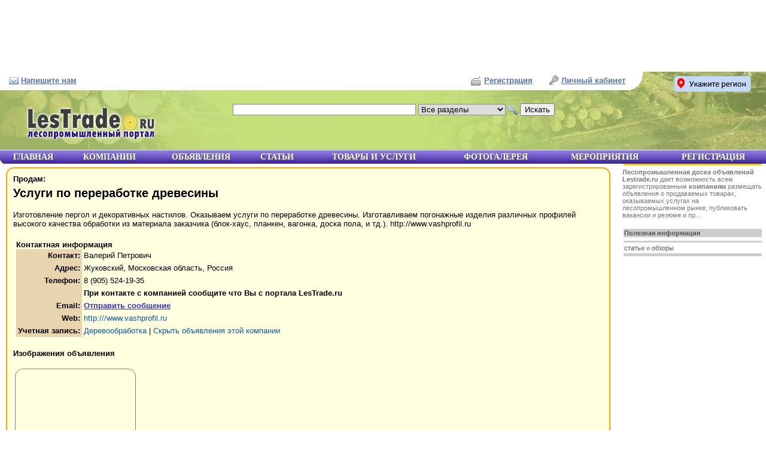

--- FILE ---
content_type: text/html; charset=windows-1251
request_url: http://www.lestrade.ru/board/show_board/489/
body_size: 7105
content:
<!DOCTYPE html PUBLIC "-//W3C//DTD XHTML 1.0 Transitional//EN" "http://www.w3.org/TR/xhtml1/DTD/xhtml1-transitional.dtd">
<html>
<head>
<title>Услуги по переработке  древесины :: Лесопромышленная Доска объявлений :: Lestrade.ru Лесопромышленный портал</title>
<meta http-equiv="content-type" content="text/html; charset=windows-1251">
<meta name="audience" content="all">
<meta name="ROBOTS" content="INDEX,FOLLOW">
<meta name="revisit-after" content="3 days">
<meta name="description" content="Изготовление пергол и декоративных настилов. Оказываем услуги по переработке  древесины. Изготавлива, Справочник лесопромышленных компаний России, СНГ, зарубежья. Каталог товаров лесопромышленной деятельности, услуги, тендеры лесопромышленной отрасли, лесопромышленный комплекс,пиломатериалы,доска,брус,вагонка,доска объявлений,лиственница,плинтус,фанера,древесина,деревообработка,срубы,заборы">
<meta name="keywords" content="Услуги по переработке  древесины, пиловочник, балансы, доска обрезная, доска пола, вагонка, брус, евровагонка, деревянные окна, деревянные двери, доска необрезная, доска, половая доска, клееный брус, баня сруб, мебельный щит, европол, сухая доска, пиловочник, балансы, доска обрезная, доска пола, вагонка, брус, евровагонка, деревянные окна, деревянные двери, доска необрезная, доска, половая доска, клееный брус, баня сруб, мебельный щит, европол, сухая доска">

<link rel="icon" href="/favicon.ico" type="image/x-icon" />
<link rel="shortcut icon" href="/favicon.ico" type="image/x-icon" />

<link rel=StyleSheet id='maincss' href="/css/site.css?ver=17" type="text/css" media=screen>
<link rel=StyleSheet href="/css/common.css.php?ver=1" type="text/css" media=screen>
<link rel=StyleSheet href="/css/print.css?ver=10" type="text/css" media=print>
<!--[if IE 6]>
<link rel=StyleSheet href="/css/ie6.css?ver=2" type="text/css">
<![endif]-->
<link rel=StyleSheet href="/css/otrasl.css?ver=9" type="text/css" media=screen>
<link href="/css/imagebox.css" rel="stylesheet" type="text/css">

<script src="/js/jquery.min.js"></script>
<!--script type="text/javascript" src="/js/jquery.pngFix.pack.js"></script--> 
<script src='/js/functions.js'></script>
<script src="/js/interface.js"></script>

<link href="//stroyclient.ru/css/ubm.css?ver=0.0.2" rel="stylesheet">
<script src="//stroyclient.ru/js/ubm-jsonp.js?ver=0.0.2"></script>

</head>

<body bgcolor="#FFFFFF" marginheight=0 marginwidth=0 topmargin=0 leftmargin=0>

<!--noindex-->
	<div class="ubm-banner" data-id="1" data-count="4" data-direction="horizontal"></div><!--/noindex-->

<div id='side_col'>
		
	<div id='top_leader'>
		<img src='/img/top_leader_icon.png'>
		<a href='/top_leader'>
			<strong>Опередить конкурентов</strong>
			Подключить <b>TOP бесплатно</b>
		</a></div>	<!--noindex--><div class="ubm-banner" data-id="1" data-count="7"></div><!--/noindex-->

	<div style='font-size:8pt; color:#777;'>
	<b>Лесопромышленная доска объявлений Lestrade.ru</b> дает возможность всем зарегистрированным <b>компаниям</b> размещать объявления о продаваемых товарах, оказываемых услугах на лесопромышленном рынке, публиковать вакансии и резюме и пр...	</div>
	<br>
	<center><span class=sape_adv>
<table width=100%>
<tr>
	<td bgColor=#cccccc style='color:#555555; font-size:8pt;' title='Возможности рекламирования Вашей продукции на портале Росмед.ру'><strong>Полезная информация</strong>
<tr>
	<td>
<!--e291c--><tr><td bgColor=#cccccc height=1>
<tr><td><a href='/issues' style='color:#555555; font-size:8pt;'>статьи</a> и <a href='/stti.php' style='color:#555555; font-size:8pt;'>обзоры</a>
<!--65be7f17-->

<tr>
	<td bgColor=#cccccc height=3>
</table>
</span>
</center></div>


<div id='container'>
	<div id='content'>
		<div id='adv_block_under_menu'></div><h1 style='margin-top:5px;'>Лесопромышленная Доска объявлений</h1><div id=breadcrumb><a href='/'>Главная</a> &raquo; <a href='/board'>Объявления</a></div><ul class='big_buttons'><li><a href='/board/insert'><img src='/img/otrasl/board.gif' align='absmiddle' border='0' width='16' height='16'> Добавить объявление</a></li><li><a href='/comp_reg/subscription'><img src='/img/icon_subscribe_25.png' align='absmiddle' border='0' width='16' height='16'> Подписаться на раздел</a></li></ul>		<div c2lass=curved style='background:#ffffdf; border:2px #FFA403 solid; border-radius:1em; -moz-border-radius:1em; padding:10px;'><span style='font-weight:bold; font-size:10pt; color:'>Продам:</span><h2 style='padding-top:0px; margin-top:5px;'>Услуги по переработке  древесины</h2>Изготовление пергол и декоративных настилов. Оказываем услуги по переработке  древесины. Изготавливаем  погонажные  изделия различных профилей высокого качества обработки из материала заказчика (блок-хаус, планкен, вагонка, доска пола, и тд.).                                                         http://www.vashprofil.ru<br><br><div style='width:90%; padding:5px;'><strong>Контактная информация</strong><table cellSpacing=0 cellPadding=3><tr><td align=right bgColor='#e8d5ae'><strong>Контакт:</strong><td>Валерий Петрович<tr><td align=right bgColor='#e8d5ae'><strong>Адрес:</strong><td>Жуковский, Московская область, Россия<tr><td align=right bgColor='#e8d5ae'><strong>Телефон:</strong><td>8 (905) 524-19-35<tr><td align=right bgColor='#e8d5ae'><td><strong>При контакте с компанией сообщите что Вы с портала LesTrade.ru</strong><tr vAlign=top><td align=right bgColor='#e8d5ae'><strong>Email:</strong><td><strong style='cursor:pointer; color:#3333cc; text-decoration:underline;' onClick="javascript:switchVisibility(document.getElementById('divMsg'));">Отправить сообщение</strong><div style='display:none;' id=divMsg>
		<table border=0 cellSpacing=0 cellPadding=0 width=100%>
		<tr>		
		<td>
<a name='message_form'></a>
<form METHOD=POST name=scy action='/comp/message/144'>
<table border=0 width=80% cellpadding=4 cellspacing=1>
<tr>
<td width=200>
Заголовок:
</td>
<td>
<input type=text name='ad_header' value=''  style='width:90%; border:1px #aaaaaa solid;' maxsize=100 class=small_input>
</td>
</tr>
	
<tr>
<td>
Текст:
</td>
<td>
<textarea rows='4' name='ad_text' class=small_input style='width:90%; border:1px #aaaaaa solid;'></textarea>
</td>
<tr>
<td>
Ваш адрес:
</td>
<td>
<textarea rows='2' name='ad_address' class=small_input style='width:90%; border:1px #aaaaaa solid;'></textarea>
</td>
</tr>
<tr>
<td>
Ваш email:
</td>
<td>
<input type=text name='ad_email' value='' style='width:90%; border:1px #aaaaaa solid;' maxsize=106 class=small_input><br>
</td>
</tr>

<tr>
<td>
Введите защитный код:
</td>
<td>
<div class="g-recaptcha" data-sitekey="6Lep5xIUAAAAAIk-S5V5DzYo0jmpGXD-_oxKYeGL"></div>
<script type="text/javascript"
		src="https://www.google.com/recaptcha/api.js?hl=ru">
</script><br>
</td>
</tr>

<tr>
<td colspan=2 align=center>
<input type=submit value='Направить сообщение' style='border:1px #aaaaaa solid;'>
</td>
</tr>
</table>
</form>
		</table>	
	</div><tr><td align=right bgColor='#e8d5ae'><strong>Web:</strong><td><noindex><a href='http:///www.vashprofil.ru' target=_blank title='Откроется в новом окне' rel='nofollow'> http:///www.vashprofil.ru</a></noindex><tr><td align=right bgColor='#e8d5ae'><strong>Учетная запись:</strong><td><a href='/comp/show_all/144/Derevoobrabotka'> Деревообработка</a> | <noindex><a href='/board/exclude/144' title='На время текущего сеанса объявления этой компании не будут видны'>Скрыть объявления этой компании</a></noindex></table></div>
<br>
<strong>Изображения объявления</strong><br><br>
<table><tr align=center>
<td vAlign=top><div style="width:200px; height:150px; background:url('/reduce_image.php?img=Besedka_Zhuk.jpg&img_dir=data/board/489&width=200'); background-position:center center; background-repeat:no-repeat; border:1px gray solid; border-radius:1em; -moz-border-radius:1em; -webkit-border-radius:1em;" onMouseOver="document.getElementById('div_Besedka_Zhuk').style.visibility='visible'" onMouseOut="document.getElementById('div_Besedka_Zhuk').style.visibility='hidden'">
						<div id=div_Besedka_Zhuk style='visibility:hidden; width:100%; height:100%; background:url(/img/trans_black.png); border-radius:1em; -moz-border-radius:1em; -webkit-border-radius:1em;'>
					<!--table cellSpacing=0 cellPadding=0 style="width:200px; height:150px; background:url('/reduce_image.php?img=Besedka_Zhuk.jpg&img_dir=data/board/489&width=200'); background-position:center center; background-repeat:no-repeat; border:1px gray solid; border-radius:1em; -moz-border-radius:1em; -webkit-border-radius:1em;" onMouseOver="document.getElementById('div_Besedka_Zhuk').style.visibility='visible'" onMouseOut="document.getElementById('div_Besedka_Zhuk').style.visibility='hidden'"><tr><td>
						<table clas2s=curved cellSpacing=0 cellPadding=0 id=div_Besedka_Zhuk style='visibility:hidden; width:100%; height:100%; background:url(/img/trans_black.png); border-radius:1em; -moz-border-radius:1em; -webkit-border-radius:1em;'><tr><td align=right vAlign=bottom>
					-->	
							<div style='padding:10px 20px 20px 10px; text-align:right;'>
					<a href='#' onClick="javascript: window.open('/show_image_window.php?img=Besedka_Zhuk.jpg&width=400&height=300&img_dir=board/489&calculated=1','','width=400, height=300, resizable=no, status=no, scrollbars=no, menubar=no, toolbar=no'); return false;" class=resolutions_links>400x300</a><a href='#' onClick="javascript: window.open('/show_image_window.php?img=Besedka_Zhuk.jpg&width=800&height=600&img_dir=board/489&calculated=1','','width=800, height=600, resizable=no, status=no, scrollbars=no, menubar=no, toolbar=no'); return false;" class=resolutions_links>800x600</a><a href='#' onClick="javascript: window.open('/show_image_window.php?img=Besedka_Zhuk.jpg&width=1000&height=750&img_dir=board/489','','width=1000, height=750, resizable=no, status=no, scrollbars=no, menubar=no, toolbar=no'); return false;" class=resolutions_links>1000x750</a><!--		</table>
						</table>
					-->
							</div>
						</div>
    				</div> 
					
					
 <td width=20>&nbsp;</td></table><br><div style='float:right'>Объяление просмотрено <strong>1975</strong> раз</div><i>Объявление добавлено 16.04.12 и действует до 15.06.12</i></div><br><ul class='comp_card_sub_menu'><li><a href='/board/section/1/Prodam' >Продам</a></li><li><a href='/board/section/2/Kuplyu' >Куплю</a></li><li><a href='/board/section/3/Barter' >Бартер</a></li><li><a href='/board/section/4/Uslugi' >Услуги</a></li><li><a href='/board/section/5/Vakansii' >Вакансии</a></li><li><a href='/board/section/6/Rezyume' >Резюме</a></li></ul><div class='annonce_nav_tree'><div class='annonce_otrasl_block'><div class='nav_otrasl_type_comp'><h3>Производитель</h3><a href='/board/list/1/otraslid_14' class='otrasl o14 otrasl_blue' style='width:45%; float:left;'><em></em>Деревообрабатывающее оборудование <span style='color:#777; font-size:8pt;'>9</span></a><a href='/board/list/1/otraslid_6' class='otrasl o6 otrasl_blue' style='width:45%; float:left;'><em></em>Древесные плиты <span style='color:#777; font-size:8pt;'>1</span></a><a href='/board/list/1/otraslid_7' class='otrasl o7 otrasl_blue' style='width:45%; float:left;'><em></em>Изделия из древесины <span style='color:#777; font-size:8pt;'>6</span></a><a href='/board/list/1/otraslid_4' class='otrasl o4 otrasl_blue' style='width:45%; float:left;'><em></em>Круглые лесоматериалы <span style='color:#777; font-size:8pt;'>3</span></a><a href='/board/list/1/otraslid_12' class='otrasl o12 otrasl_blue' style='width:45%; float:left;'><em></em>Лакокрасочная продукция <span style='color:#777; font-size:8pt;'>1</span></a><a href='/board/list/1/otraslid_11' class='otrasl o11 otrasl_blue' style='width:45%; float:left;'><em></em>Лесохимическая продукция <span style='color:#777; font-size:8pt;'>2</span></a><a href='/board/list/1/otraslid_13' class='otrasl o13 otrasl_blue' style='width:45%; float:left;'><em></em>Оборудование для лесозаготовки <span style='color:#777; font-size:8pt;'>1</span></a><a href='/board/list/1/otraslid_15' class='otrasl o15 otrasl_blue' style='width:45%; float:left;'><em></em>Оборудование для целлюлозно-бумажной промышленности <span style='color:#777; font-size:8pt;'>2</span></a><a href='/board/list/1/otraslid_5' class='otrasl o5 otrasl_blue' style='width:45%; float:left;'><em></em>Пиломатериалы <span style='color:#777; font-size:8pt;'>8</span></a><a href='/board/list/1/otraslid_9' class='otrasl o9 otrasl_blue' style='width:45%; float:left;'><em></em>Продукция целлюлозно-бумажной промышленности <span style='color:#777; font-size:8pt;'>2</span></a><p class='nofloat'></p></div>  <!-- nav_otrasl_type_comp --><div class='nav_otrasl_type_comp'><h3>Торгово-закупочная компания</h3><a href='/board/list/1/otraslid_27' class='otrasl o27 otrasl_blue' style='width:45%; float:left;'><em></em>Деревообрабатывающее оборудование <span style='color:#777; font-size:8pt;'>21</span></a><a href='/board/list/1/otraslid_19' class='otrasl o19 otrasl_blue' style='width:45%; float:left;'><em></em>Древесные плиты <span style='color:#777; font-size:8pt;'>3</span></a><a href='/board/list/1/otraslid_20' class='otrasl o20 otrasl_blue' style='width:45%; float:left;'><em></em>Изделия из древесины <span style='color:#777; font-size:8pt;'>6</span></a><a href='/board/list/1/otraslid_25' class='otrasl o25 otrasl_blue' style='width:45%; float:left;'><em></em>Лакокрасочная продукция <span style='color:#777; font-size:8pt;'>1</span></a><a href='/board/list/1/otraslid_24' class='otrasl o24 otrasl_blue' style='width:45%; float:left;'><em></em>Лесохимическая продукция <span style='color:#777; font-size:8pt;'>1</span></a><a href='/board/list/1/otraslid_26' class='otrasl o26 otrasl_blue' style='width:45%; float:left;'><em></em>Оборудование для лесозаготовки <span style='color:#777; font-size:8pt;'>13</span></a><a href='/board/list/1/otraslid_28' class='otrasl o28 otrasl_blue' style='width:45%; float:left;'><em></em>Оборудование для целлюлозно-бумажной промышленности <span style='color:#777; font-size:8pt;'>15</span></a><a href='/board/list/1/otraslid_29' class='otrasl o29 otrasl_blue' style='width:45%; float:left;'><em></em>Отходы и прочее <span style='color:#777; font-size:8pt;'>1</span></a><a href='/board/list/1/otraslid_18' class='otrasl o18 otrasl_blue' style='width:45%; float:left;'><em></em>Пиломатериалы <span style='color:#777; font-size:8pt;'>6</span></a><a href='/board/list/1/otraslid_22' class='otrasl o22 otrasl_blue' style='width:45%; float:left;'><em></em>Продукция целлюлозно-бумажной промышленности <span style='color:#777; font-size:8pt;'>1</span></a><a href='/board/list/1/otraslid_21' class='otrasl o21 otrasl_blue' style='width:45%; float:left;'><em></em>Фанера <span style='color:#777; font-size:8pt;'>1</span></a><p class='nofloat'></p></div>  <!-- nav_otrasl_type_comp --></div><div class='annonce_otrasl_block'><div class='nav_otrasl_type_comp'><h3>Иное,Услуги</h3><a href='/board/list/1/otraslid_447' class='otrasl o447 otrasl_blue' style='width:45%; float:left;'><em></em>Программное обеспечение <span style='color:#777; font-size:8pt;'>1</span></a><a href='/board/list/1/otraslid_446' class='otrasl o446 otrasl_blue' style='width:45%; float:left;'><em></em>Ремонт,Обслуживание <span style='color:#777; font-size:8pt;'>13</span></a><p class='nofloat'></p></div>  <!-- nav_otrasl_type_comp --></div> <!-- annonce_otrasl_block --></div> <!-- annonce_nav_tree --><br><br>	
		<noindex><div id='adv_block_bottom' style='margin-top:10px;'></div></noindex><!--noindex-->
	<div class="ubm-banner" data-id="1" data-count="4" data-direction="horizontal"></div><!--/noindex-->
	<table cellSpacing=0 width='98%' style='margin-top:10px;'><tr><td width='70'><table cellSpacing=0 class='bot_menu_comp'>	<td><a href='/comp'>Компании</a></td>
</table></td><td width='5'></td><td><table cellSpacing=0 class='bot_menu'>	<td><a href='/board'>Объявления</a></td>
	<td><a href='/annonce'>Статьи</a></td>
	<td><a href='/goods_and_services'>Товары и услуги</a></td>
	<td><a href='/photos_comp'>Фотогалерея</a></td>
	<td><a href='/exh'>Мероприятия</a></td>
	<td><a href='/comp_reg_st1'>Регистрация</a></td>
</table></td></tr></table>
	<div id='bottom_text'>
		</div>


	</div> <!-- content -->
</div> <!-- container -->



<div id='main_menu_container'> <img src='/img/menu_bg_left.png' style='position:absolute; left:0; bottom:0;'>
<div id='main_menu_subcontainer'>

<table cellSpacing=0 id='main_menu_table'><tr>	<td><a href='/'>Главная</a></td>
	<td><a href='/comp'>Компании</a></td>
	<td><a href='/board'>Объявления</a></td>
	<td><a href='/annonce'>Статьи</a></td>
	<td><a href='/goods_and_services'>Товары и услуги</a></td>
	<td><a href='/photos_comp'>Фотогалерея</a></td>
	<td><a href='/exh'>Мероприятия</a></td>
	<td><a href='/comp_reg_st1'>Регистрация</a></td>
</tr></table></div>
</div>


<div id='header_container'>
<div id='header_subcontainer'>
	<div id='header'>
		<a href='/'><img src='/img/logo.png' id=logo border=0></a>

		<form action='/index.php' method='get' id='top_search_form'>
		<input type=hidden name='section' value='search'>
		<input type='text' name=keyword value=''>
		<select name='show'>
			<option value=''>Все разделы</option><option value='comp'>Компании</option>
<option value='board'>Доска объявлений</option>
<option value='goods'>Товары и услуги</option>
<option value='annonce'>Статьи</option>
<option value='exh'>Мероприятия</option>
<option value='files'>Файлы компаний</option>
<option value='photo_comp'>Фото лица компаний</option>
		</select>
		<img src='/img/icon_search.gif' align=absmiddle>
		<!--input type='image' src='/img/btnSearch.png' value='поиск' alt='поиск' align=absmiddle-->
		<input type='submit' value='Искать'>
		</form>

		<!--div id='top_comp_buttons' style='margin-left:5px; width:445px; height:35px; border:1px #aaa solid; background:url(/img/top_leader_bg.jpg) left top; text-align:center; font-size:21px;'>
			<div style='margin-top:5px;'>Сквозной баннер 445x35</div>
		</div-->

		<!--div id='top_comp_buttons'>
		<ul><li><a href='/comp'>Компании</a></li></ul>		</div-->

		<div id='top_feedback_link'>
			<img src='/img/icon_mail.gif' align='absmiddle'>
			<a href='/feedback' title='Обратная связь'>Напишите нам</a>
		</div>

		<div id='top_personal_cabinet'>
		<img src='/img/icon_login.gif' align=absmiddle> <a href='/auth'>Личный кабинет</a>		</div>

				<div id='top_reg_link'>
		<img src='/img/icon_register.gif' align=absmiddle style='margin:0 2px;'> <a href='/comp_reg/step1'>Регистрация</a>
		</div>
		
	</div>
</div>
</div>

		<div id='top_region_select_link_container'>
		<img src='/img/btn_region_select.png' id='top_region_select_link' style='cursor:pointer;' alt='Укажите регион' title='Фильтр по регионам'>
			<div id='top_region_select_block' style='display:none;' class='curved10'>
			<noindex><form action='/index.php?act=global_region_select' method='post'><p><u>Настройка LesTrade.ru:</u> <b>ваш регион</b></p><script src='/js/comp_reg.js.php'></script><select name='id_country' id='id_country'>
<option value='0'>Укажите страну</option>
<option value='1'>Россия</a>
<option value='2'>Украина</a>
<option value='3'>Казахстан</a>
<option value='4'>Беларусь</a>
<option value='241'>Узбекистан</a>
<option value='145'>Литва</a>
<option value='140'>Латвия</a>
<option value='266'>Эстония</a>
<option value='107'>Израиль</a>
<option value='257'>Чехия</a>
<option value='116'>Италия</a>
<option value='260'>Швеция</a>
<option value='126'>Китай</a>
<option value='142'>Либерия</a>
<option value='144'>Ливия</a>
<option value='150'>Мадагаскар</a>
<option value='167'>Монголия</a>
<option value='192'>Польша</a>
<option value='32'>Алжир</a>
<option value='215'>Сербия</a>
<option value='50'>Бельгия</a>
<option value='219'>Словакия</a>
<option value='54'>Болгария</a>
<option value='226'>США</a>
<option value='66'>Великобритания</a>
<option value='239'>Турция</a>
<option value='81'>Германия</a>
<option value='100'>Египет</a>
<option value='247'>Финляндия</a>
</select>
<span id=id_country_flag></span><br>
<input type='hidden' name='id_region_not_empty' id='id_region_not_empty' value='1'><script language='JavaScript'> var id_region_must_show=false; </script><select name='id_region' id='id_region'>
</select><script language='JavaScript'> var id_metro_must_show=false; </script><input type='submit' value='Сохранить'><br><small>Выбранный регион (город) будет действовать в разделах LesTrade: Компании, Товары и Услуги в течение одной сессии. При желании вы сможете изменить регион (город)</small><br><br><a href='/index.php?act=global_region_reset'>СБРОС региона</a><br>Будут показаны все компании<br><br><a href='#' id='top_region_select_block_close' style='text-transform:none; font-weight:normal;'>закрыть форму</a></form></noindex>			</div>
			<br>
					</div>

<script>
$(document).ready(function(){

	$("#top_region_select_link").click(function()
	{
		$("#top_region_select_block").slideToggle('slow');
    });


	$("#top_region_select_block_close").click(function()
	{
		$("#top_region_select_block").slideToggle('slow');
    });
	

});
</script>
	
<div id='footer'>
	<noindex>
	<div id='counter'>
		<!--LiveInternet counter--><script type="text/javascript"><!--
document.write("<a href='http://www.liveinternet.ru/click' "+
"target=_blank><img src='//counter.yadro.ru/hit?t26.13;r"+
escape(document.referrer)+((typeof(screen)=="undefined")?"":
";s"+screen.width+"*"+screen.height+"*"+(screen.colorDepth?
screen.colorDepth:screen.pixelDepth))+";u"+escape(document.URL)+
";"+Math.random()+
"' alt='' title='LiveInternet: показано число посетителей за"+
" сегодня' "+
"border='0' width='88' height='15'><\/a>")
//--></script><!--/LiveInternet-->		
	</div>
	</noindex>
Copyright &copy; 2006-2026 Лесопромышленный портал <a href='http://www.lestrade.ru'>www.LesTrade.ru</a><br>
По вопросам сотрудничества и рекламы <a href='/feedback'>свяжитесь с нами</a>

<!--[if IE 7]>
IE7
<![endif]-->
<!--[if IE 8]>
IE8
<![endif]-->
<noindex>
<center><div style='font-size:7pt; color:#777777;' id='page_load_informer'> загрузка страницы: 0.05343 sec</div></center></noindex>
</div>

<noindex>
<div id='divStandBy'>
<img src='/img/icon_standby.gif' style='margin:5px;' align=absmiddle>
&nbsp; <strong>Пожалуйста подождите...</strong>
</div>
<!-- Yandex.Metrika counter -->
<script type="text/javascript" >
   (function(m,e,t,r,i,k,a){m[i]=m[i]||function(){(m[i].a=m[i].a||[]).push(arguments)};
   m[i].l=1*new Date();
   for (var j = 0; j < document.scripts.length; j++) {if (document.scripts[j].src === r) { return; }}
   k=e.createElement(t),a=e.getElementsByTagName(t)[0],k.async=1,k.src=r,a.parentNode.insertBefore(k,a)})
   (window, document, "script", "https://mc.yandex.ru/metrika/tag.js", "ym");

   ym(40944, "init", {
        clickmap:true,
        trackLinks:true,
        accurateTrackBounce:true
   });
</script>
<noscript><div><img src="https://mc.yandex.ru/watch/40944" style="position:absolute; left:-9999px;" alt="" /></div></noscript>
<!-- /Yandex.Metrika counter -->
</noindex>
<script async="async" src="https://w.uptolike.com/widgets/v1/zp.js?pid=47401"></script>
</body>
</html>

--- FILE ---
content_type: text/html; charset=utf-8
request_url: https://www.google.com/recaptcha/api2/anchor?ar=1&k=6Lep5xIUAAAAAIk-S5V5DzYo0jmpGXD-_oxKYeGL&co=aHR0cDovL3d3dy5sZXN0cmFkZS5ydTo4MA..&hl=ru&v=PoyoqOPhxBO7pBk68S4YbpHZ&size=normal&anchor-ms=20000&execute-ms=30000&cb=h3hecelpx2bb
body_size: 49665
content:
<!DOCTYPE HTML><html dir="ltr" lang="ru"><head><meta http-equiv="Content-Type" content="text/html; charset=UTF-8">
<meta http-equiv="X-UA-Compatible" content="IE=edge">
<title>reCAPTCHA</title>
<style type="text/css">
/* cyrillic-ext */
@font-face {
  font-family: 'Roboto';
  font-style: normal;
  font-weight: 400;
  font-stretch: 100%;
  src: url(//fonts.gstatic.com/s/roboto/v48/KFO7CnqEu92Fr1ME7kSn66aGLdTylUAMa3GUBHMdazTgWw.woff2) format('woff2');
  unicode-range: U+0460-052F, U+1C80-1C8A, U+20B4, U+2DE0-2DFF, U+A640-A69F, U+FE2E-FE2F;
}
/* cyrillic */
@font-face {
  font-family: 'Roboto';
  font-style: normal;
  font-weight: 400;
  font-stretch: 100%;
  src: url(//fonts.gstatic.com/s/roboto/v48/KFO7CnqEu92Fr1ME7kSn66aGLdTylUAMa3iUBHMdazTgWw.woff2) format('woff2');
  unicode-range: U+0301, U+0400-045F, U+0490-0491, U+04B0-04B1, U+2116;
}
/* greek-ext */
@font-face {
  font-family: 'Roboto';
  font-style: normal;
  font-weight: 400;
  font-stretch: 100%;
  src: url(//fonts.gstatic.com/s/roboto/v48/KFO7CnqEu92Fr1ME7kSn66aGLdTylUAMa3CUBHMdazTgWw.woff2) format('woff2');
  unicode-range: U+1F00-1FFF;
}
/* greek */
@font-face {
  font-family: 'Roboto';
  font-style: normal;
  font-weight: 400;
  font-stretch: 100%;
  src: url(//fonts.gstatic.com/s/roboto/v48/KFO7CnqEu92Fr1ME7kSn66aGLdTylUAMa3-UBHMdazTgWw.woff2) format('woff2');
  unicode-range: U+0370-0377, U+037A-037F, U+0384-038A, U+038C, U+038E-03A1, U+03A3-03FF;
}
/* math */
@font-face {
  font-family: 'Roboto';
  font-style: normal;
  font-weight: 400;
  font-stretch: 100%;
  src: url(//fonts.gstatic.com/s/roboto/v48/KFO7CnqEu92Fr1ME7kSn66aGLdTylUAMawCUBHMdazTgWw.woff2) format('woff2');
  unicode-range: U+0302-0303, U+0305, U+0307-0308, U+0310, U+0312, U+0315, U+031A, U+0326-0327, U+032C, U+032F-0330, U+0332-0333, U+0338, U+033A, U+0346, U+034D, U+0391-03A1, U+03A3-03A9, U+03B1-03C9, U+03D1, U+03D5-03D6, U+03F0-03F1, U+03F4-03F5, U+2016-2017, U+2034-2038, U+203C, U+2040, U+2043, U+2047, U+2050, U+2057, U+205F, U+2070-2071, U+2074-208E, U+2090-209C, U+20D0-20DC, U+20E1, U+20E5-20EF, U+2100-2112, U+2114-2115, U+2117-2121, U+2123-214F, U+2190, U+2192, U+2194-21AE, U+21B0-21E5, U+21F1-21F2, U+21F4-2211, U+2213-2214, U+2216-22FF, U+2308-230B, U+2310, U+2319, U+231C-2321, U+2336-237A, U+237C, U+2395, U+239B-23B7, U+23D0, U+23DC-23E1, U+2474-2475, U+25AF, U+25B3, U+25B7, U+25BD, U+25C1, U+25CA, U+25CC, U+25FB, U+266D-266F, U+27C0-27FF, U+2900-2AFF, U+2B0E-2B11, U+2B30-2B4C, U+2BFE, U+3030, U+FF5B, U+FF5D, U+1D400-1D7FF, U+1EE00-1EEFF;
}
/* symbols */
@font-face {
  font-family: 'Roboto';
  font-style: normal;
  font-weight: 400;
  font-stretch: 100%;
  src: url(//fonts.gstatic.com/s/roboto/v48/KFO7CnqEu92Fr1ME7kSn66aGLdTylUAMaxKUBHMdazTgWw.woff2) format('woff2');
  unicode-range: U+0001-000C, U+000E-001F, U+007F-009F, U+20DD-20E0, U+20E2-20E4, U+2150-218F, U+2190, U+2192, U+2194-2199, U+21AF, U+21E6-21F0, U+21F3, U+2218-2219, U+2299, U+22C4-22C6, U+2300-243F, U+2440-244A, U+2460-24FF, U+25A0-27BF, U+2800-28FF, U+2921-2922, U+2981, U+29BF, U+29EB, U+2B00-2BFF, U+4DC0-4DFF, U+FFF9-FFFB, U+10140-1018E, U+10190-1019C, U+101A0, U+101D0-101FD, U+102E0-102FB, U+10E60-10E7E, U+1D2C0-1D2D3, U+1D2E0-1D37F, U+1F000-1F0FF, U+1F100-1F1AD, U+1F1E6-1F1FF, U+1F30D-1F30F, U+1F315, U+1F31C, U+1F31E, U+1F320-1F32C, U+1F336, U+1F378, U+1F37D, U+1F382, U+1F393-1F39F, U+1F3A7-1F3A8, U+1F3AC-1F3AF, U+1F3C2, U+1F3C4-1F3C6, U+1F3CA-1F3CE, U+1F3D4-1F3E0, U+1F3ED, U+1F3F1-1F3F3, U+1F3F5-1F3F7, U+1F408, U+1F415, U+1F41F, U+1F426, U+1F43F, U+1F441-1F442, U+1F444, U+1F446-1F449, U+1F44C-1F44E, U+1F453, U+1F46A, U+1F47D, U+1F4A3, U+1F4B0, U+1F4B3, U+1F4B9, U+1F4BB, U+1F4BF, U+1F4C8-1F4CB, U+1F4D6, U+1F4DA, U+1F4DF, U+1F4E3-1F4E6, U+1F4EA-1F4ED, U+1F4F7, U+1F4F9-1F4FB, U+1F4FD-1F4FE, U+1F503, U+1F507-1F50B, U+1F50D, U+1F512-1F513, U+1F53E-1F54A, U+1F54F-1F5FA, U+1F610, U+1F650-1F67F, U+1F687, U+1F68D, U+1F691, U+1F694, U+1F698, U+1F6AD, U+1F6B2, U+1F6B9-1F6BA, U+1F6BC, U+1F6C6-1F6CF, U+1F6D3-1F6D7, U+1F6E0-1F6EA, U+1F6F0-1F6F3, U+1F6F7-1F6FC, U+1F700-1F7FF, U+1F800-1F80B, U+1F810-1F847, U+1F850-1F859, U+1F860-1F887, U+1F890-1F8AD, U+1F8B0-1F8BB, U+1F8C0-1F8C1, U+1F900-1F90B, U+1F93B, U+1F946, U+1F984, U+1F996, U+1F9E9, U+1FA00-1FA6F, U+1FA70-1FA7C, U+1FA80-1FA89, U+1FA8F-1FAC6, U+1FACE-1FADC, U+1FADF-1FAE9, U+1FAF0-1FAF8, U+1FB00-1FBFF;
}
/* vietnamese */
@font-face {
  font-family: 'Roboto';
  font-style: normal;
  font-weight: 400;
  font-stretch: 100%;
  src: url(//fonts.gstatic.com/s/roboto/v48/KFO7CnqEu92Fr1ME7kSn66aGLdTylUAMa3OUBHMdazTgWw.woff2) format('woff2');
  unicode-range: U+0102-0103, U+0110-0111, U+0128-0129, U+0168-0169, U+01A0-01A1, U+01AF-01B0, U+0300-0301, U+0303-0304, U+0308-0309, U+0323, U+0329, U+1EA0-1EF9, U+20AB;
}
/* latin-ext */
@font-face {
  font-family: 'Roboto';
  font-style: normal;
  font-weight: 400;
  font-stretch: 100%;
  src: url(//fonts.gstatic.com/s/roboto/v48/KFO7CnqEu92Fr1ME7kSn66aGLdTylUAMa3KUBHMdazTgWw.woff2) format('woff2');
  unicode-range: U+0100-02BA, U+02BD-02C5, U+02C7-02CC, U+02CE-02D7, U+02DD-02FF, U+0304, U+0308, U+0329, U+1D00-1DBF, U+1E00-1E9F, U+1EF2-1EFF, U+2020, U+20A0-20AB, U+20AD-20C0, U+2113, U+2C60-2C7F, U+A720-A7FF;
}
/* latin */
@font-face {
  font-family: 'Roboto';
  font-style: normal;
  font-weight: 400;
  font-stretch: 100%;
  src: url(//fonts.gstatic.com/s/roboto/v48/KFO7CnqEu92Fr1ME7kSn66aGLdTylUAMa3yUBHMdazQ.woff2) format('woff2');
  unicode-range: U+0000-00FF, U+0131, U+0152-0153, U+02BB-02BC, U+02C6, U+02DA, U+02DC, U+0304, U+0308, U+0329, U+2000-206F, U+20AC, U+2122, U+2191, U+2193, U+2212, U+2215, U+FEFF, U+FFFD;
}
/* cyrillic-ext */
@font-face {
  font-family: 'Roboto';
  font-style: normal;
  font-weight: 500;
  font-stretch: 100%;
  src: url(//fonts.gstatic.com/s/roboto/v48/KFO7CnqEu92Fr1ME7kSn66aGLdTylUAMa3GUBHMdazTgWw.woff2) format('woff2');
  unicode-range: U+0460-052F, U+1C80-1C8A, U+20B4, U+2DE0-2DFF, U+A640-A69F, U+FE2E-FE2F;
}
/* cyrillic */
@font-face {
  font-family: 'Roboto';
  font-style: normal;
  font-weight: 500;
  font-stretch: 100%;
  src: url(//fonts.gstatic.com/s/roboto/v48/KFO7CnqEu92Fr1ME7kSn66aGLdTylUAMa3iUBHMdazTgWw.woff2) format('woff2');
  unicode-range: U+0301, U+0400-045F, U+0490-0491, U+04B0-04B1, U+2116;
}
/* greek-ext */
@font-face {
  font-family: 'Roboto';
  font-style: normal;
  font-weight: 500;
  font-stretch: 100%;
  src: url(//fonts.gstatic.com/s/roboto/v48/KFO7CnqEu92Fr1ME7kSn66aGLdTylUAMa3CUBHMdazTgWw.woff2) format('woff2');
  unicode-range: U+1F00-1FFF;
}
/* greek */
@font-face {
  font-family: 'Roboto';
  font-style: normal;
  font-weight: 500;
  font-stretch: 100%;
  src: url(//fonts.gstatic.com/s/roboto/v48/KFO7CnqEu92Fr1ME7kSn66aGLdTylUAMa3-UBHMdazTgWw.woff2) format('woff2');
  unicode-range: U+0370-0377, U+037A-037F, U+0384-038A, U+038C, U+038E-03A1, U+03A3-03FF;
}
/* math */
@font-face {
  font-family: 'Roboto';
  font-style: normal;
  font-weight: 500;
  font-stretch: 100%;
  src: url(//fonts.gstatic.com/s/roboto/v48/KFO7CnqEu92Fr1ME7kSn66aGLdTylUAMawCUBHMdazTgWw.woff2) format('woff2');
  unicode-range: U+0302-0303, U+0305, U+0307-0308, U+0310, U+0312, U+0315, U+031A, U+0326-0327, U+032C, U+032F-0330, U+0332-0333, U+0338, U+033A, U+0346, U+034D, U+0391-03A1, U+03A3-03A9, U+03B1-03C9, U+03D1, U+03D5-03D6, U+03F0-03F1, U+03F4-03F5, U+2016-2017, U+2034-2038, U+203C, U+2040, U+2043, U+2047, U+2050, U+2057, U+205F, U+2070-2071, U+2074-208E, U+2090-209C, U+20D0-20DC, U+20E1, U+20E5-20EF, U+2100-2112, U+2114-2115, U+2117-2121, U+2123-214F, U+2190, U+2192, U+2194-21AE, U+21B0-21E5, U+21F1-21F2, U+21F4-2211, U+2213-2214, U+2216-22FF, U+2308-230B, U+2310, U+2319, U+231C-2321, U+2336-237A, U+237C, U+2395, U+239B-23B7, U+23D0, U+23DC-23E1, U+2474-2475, U+25AF, U+25B3, U+25B7, U+25BD, U+25C1, U+25CA, U+25CC, U+25FB, U+266D-266F, U+27C0-27FF, U+2900-2AFF, U+2B0E-2B11, U+2B30-2B4C, U+2BFE, U+3030, U+FF5B, U+FF5D, U+1D400-1D7FF, U+1EE00-1EEFF;
}
/* symbols */
@font-face {
  font-family: 'Roboto';
  font-style: normal;
  font-weight: 500;
  font-stretch: 100%;
  src: url(//fonts.gstatic.com/s/roboto/v48/KFO7CnqEu92Fr1ME7kSn66aGLdTylUAMaxKUBHMdazTgWw.woff2) format('woff2');
  unicode-range: U+0001-000C, U+000E-001F, U+007F-009F, U+20DD-20E0, U+20E2-20E4, U+2150-218F, U+2190, U+2192, U+2194-2199, U+21AF, U+21E6-21F0, U+21F3, U+2218-2219, U+2299, U+22C4-22C6, U+2300-243F, U+2440-244A, U+2460-24FF, U+25A0-27BF, U+2800-28FF, U+2921-2922, U+2981, U+29BF, U+29EB, U+2B00-2BFF, U+4DC0-4DFF, U+FFF9-FFFB, U+10140-1018E, U+10190-1019C, U+101A0, U+101D0-101FD, U+102E0-102FB, U+10E60-10E7E, U+1D2C0-1D2D3, U+1D2E0-1D37F, U+1F000-1F0FF, U+1F100-1F1AD, U+1F1E6-1F1FF, U+1F30D-1F30F, U+1F315, U+1F31C, U+1F31E, U+1F320-1F32C, U+1F336, U+1F378, U+1F37D, U+1F382, U+1F393-1F39F, U+1F3A7-1F3A8, U+1F3AC-1F3AF, U+1F3C2, U+1F3C4-1F3C6, U+1F3CA-1F3CE, U+1F3D4-1F3E0, U+1F3ED, U+1F3F1-1F3F3, U+1F3F5-1F3F7, U+1F408, U+1F415, U+1F41F, U+1F426, U+1F43F, U+1F441-1F442, U+1F444, U+1F446-1F449, U+1F44C-1F44E, U+1F453, U+1F46A, U+1F47D, U+1F4A3, U+1F4B0, U+1F4B3, U+1F4B9, U+1F4BB, U+1F4BF, U+1F4C8-1F4CB, U+1F4D6, U+1F4DA, U+1F4DF, U+1F4E3-1F4E6, U+1F4EA-1F4ED, U+1F4F7, U+1F4F9-1F4FB, U+1F4FD-1F4FE, U+1F503, U+1F507-1F50B, U+1F50D, U+1F512-1F513, U+1F53E-1F54A, U+1F54F-1F5FA, U+1F610, U+1F650-1F67F, U+1F687, U+1F68D, U+1F691, U+1F694, U+1F698, U+1F6AD, U+1F6B2, U+1F6B9-1F6BA, U+1F6BC, U+1F6C6-1F6CF, U+1F6D3-1F6D7, U+1F6E0-1F6EA, U+1F6F0-1F6F3, U+1F6F7-1F6FC, U+1F700-1F7FF, U+1F800-1F80B, U+1F810-1F847, U+1F850-1F859, U+1F860-1F887, U+1F890-1F8AD, U+1F8B0-1F8BB, U+1F8C0-1F8C1, U+1F900-1F90B, U+1F93B, U+1F946, U+1F984, U+1F996, U+1F9E9, U+1FA00-1FA6F, U+1FA70-1FA7C, U+1FA80-1FA89, U+1FA8F-1FAC6, U+1FACE-1FADC, U+1FADF-1FAE9, U+1FAF0-1FAF8, U+1FB00-1FBFF;
}
/* vietnamese */
@font-face {
  font-family: 'Roboto';
  font-style: normal;
  font-weight: 500;
  font-stretch: 100%;
  src: url(//fonts.gstatic.com/s/roboto/v48/KFO7CnqEu92Fr1ME7kSn66aGLdTylUAMa3OUBHMdazTgWw.woff2) format('woff2');
  unicode-range: U+0102-0103, U+0110-0111, U+0128-0129, U+0168-0169, U+01A0-01A1, U+01AF-01B0, U+0300-0301, U+0303-0304, U+0308-0309, U+0323, U+0329, U+1EA0-1EF9, U+20AB;
}
/* latin-ext */
@font-face {
  font-family: 'Roboto';
  font-style: normal;
  font-weight: 500;
  font-stretch: 100%;
  src: url(//fonts.gstatic.com/s/roboto/v48/KFO7CnqEu92Fr1ME7kSn66aGLdTylUAMa3KUBHMdazTgWw.woff2) format('woff2');
  unicode-range: U+0100-02BA, U+02BD-02C5, U+02C7-02CC, U+02CE-02D7, U+02DD-02FF, U+0304, U+0308, U+0329, U+1D00-1DBF, U+1E00-1E9F, U+1EF2-1EFF, U+2020, U+20A0-20AB, U+20AD-20C0, U+2113, U+2C60-2C7F, U+A720-A7FF;
}
/* latin */
@font-face {
  font-family: 'Roboto';
  font-style: normal;
  font-weight: 500;
  font-stretch: 100%;
  src: url(//fonts.gstatic.com/s/roboto/v48/KFO7CnqEu92Fr1ME7kSn66aGLdTylUAMa3yUBHMdazQ.woff2) format('woff2');
  unicode-range: U+0000-00FF, U+0131, U+0152-0153, U+02BB-02BC, U+02C6, U+02DA, U+02DC, U+0304, U+0308, U+0329, U+2000-206F, U+20AC, U+2122, U+2191, U+2193, U+2212, U+2215, U+FEFF, U+FFFD;
}
/* cyrillic-ext */
@font-face {
  font-family: 'Roboto';
  font-style: normal;
  font-weight: 900;
  font-stretch: 100%;
  src: url(//fonts.gstatic.com/s/roboto/v48/KFO7CnqEu92Fr1ME7kSn66aGLdTylUAMa3GUBHMdazTgWw.woff2) format('woff2');
  unicode-range: U+0460-052F, U+1C80-1C8A, U+20B4, U+2DE0-2DFF, U+A640-A69F, U+FE2E-FE2F;
}
/* cyrillic */
@font-face {
  font-family: 'Roboto';
  font-style: normal;
  font-weight: 900;
  font-stretch: 100%;
  src: url(//fonts.gstatic.com/s/roboto/v48/KFO7CnqEu92Fr1ME7kSn66aGLdTylUAMa3iUBHMdazTgWw.woff2) format('woff2');
  unicode-range: U+0301, U+0400-045F, U+0490-0491, U+04B0-04B1, U+2116;
}
/* greek-ext */
@font-face {
  font-family: 'Roboto';
  font-style: normal;
  font-weight: 900;
  font-stretch: 100%;
  src: url(//fonts.gstatic.com/s/roboto/v48/KFO7CnqEu92Fr1ME7kSn66aGLdTylUAMa3CUBHMdazTgWw.woff2) format('woff2');
  unicode-range: U+1F00-1FFF;
}
/* greek */
@font-face {
  font-family: 'Roboto';
  font-style: normal;
  font-weight: 900;
  font-stretch: 100%;
  src: url(//fonts.gstatic.com/s/roboto/v48/KFO7CnqEu92Fr1ME7kSn66aGLdTylUAMa3-UBHMdazTgWw.woff2) format('woff2');
  unicode-range: U+0370-0377, U+037A-037F, U+0384-038A, U+038C, U+038E-03A1, U+03A3-03FF;
}
/* math */
@font-face {
  font-family: 'Roboto';
  font-style: normal;
  font-weight: 900;
  font-stretch: 100%;
  src: url(//fonts.gstatic.com/s/roboto/v48/KFO7CnqEu92Fr1ME7kSn66aGLdTylUAMawCUBHMdazTgWw.woff2) format('woff2');
  unicode-range: U+0302-0303, U+0305, U+0307-0308, U+0310, U+0312, U+0315, U+031A, U+0326-0327, U+032C, U+032F-0330, U+0332-0333, U+0338, U+033A, U+0346, U+034D, U+0391-03A1, U+03A3-03A9, U+03B1-03C9, U+03D1, U+03D5-03D6, U+03F0-03F1, U+03F4-03F5, U+2016-2017, U+2034-2038, U+203C, U+2040, U+2043, U+2047, U+2050, U+2057, U+205F, U+2070-2071, U+2074-208E, U+2090-209C, U+20D0-20DC, U+20E1, U+20E5-20EF, U+2100-2112, U+2114-2115, U+2117-2121, U+2123-214F, U+2190, U+2192, U+2194-21AE, U+21B0-21E5, U+21F1-21F2, U+21F4-2211, U+2213-2214, U+2216-22FF, U+2308-230B, U+2310, U+2319, U+231C-2321, U+2336-237A, U+237C, U+2395, U+239B-23B7, U+23D0, U+23DC-23E1, U+2474-2475, U+25AF, U+25B3, U+25B7, U+25BD, U+25C1, U+25CA, U+25CC, U+25FB, U+266D-266F, U+27C0-27FF, U+2900-2AFF, U+2B0E-2B11, U+2B30-2B4C, U+2BFE, U+3030, U+FF5B, U+FF5D, U+1D400-1D7FF, U+1EE00-1EEFF;
}
/* symbols */
@font-face {
  font-family: 'Roboto';
  font-style: normal;
  font-weight: 900;
  font-stretch: 100%;
  src: url(//fonts.gstatic.com/s/roboto/v48/KFO7CnqEu92Fr1ME7kSn66aGLdTylUAMaxKUBHMdazTgWw.woff2) format('woff2');
  unicode-range: U+0001-000C, U+000E-001F, U+007F-009F, U+20DD-20E0, U+20E2-20E4, U+2150-218F, U+2190, U+2192, U+2194-2199, U+21AF, U+21E6-21F0, U+21F3, U+2218-2219, U+2299, U+22C4-22C6, U+2300-243F, U+2440-244A, U+2460-24FF, U+25A0-27BF, U+2800-28FF, U+2921-2922, U+2981, U+29BF, U+29EB, U+2B00-2BFF, U+4DC0-4DFF, U+FFF9-FFFB, U+10140-1018E, U+10190-1019C, U+101A0, U+101D0-101FD, U+102E0-102FB, U+10E60-10E7E, U+1D2C0-1D2D3, U+1D2E0-1D37F, U+1F000-1F0FF, U+1F100-1F1AD, U+1F1E6-1F1FF, U+1F30D-1F30F, U+1F315, U+1F31C, U+1F31E, U+1F320-1F32C, U+1F336, U+1F378, U+1F37D, U+1F382, U+1F393-1F39F, U+1F3A7-1F3A8, U+1F3AC-1F3AF, U+1F3C2, U+1F3C4-1F3C6, U+1F3CA-1F3CE, U+1F3D4-1F3E0, U+1F3ED, U+1F3F1-1F3F3, U+1F3F5-1F3F7, U+1F408, U+1F415, U+1F41F, U+1F426, U+1F43F, U+1F441-1F442, U+1F444, U+1F446-1F449, U+1F44C-1F44E, U+1F453, U+1F46A, U+1F47D, U+1F4A3, U+1F4B0, U+1F4B3, U+1F4B9, U+1F4BB, U+1F4BF, U+1F4C8-1F4CB, U+1F4D6, U+1F4DA, U+1F4DF, U+1F4E3-1F4E6, U+1F4EA-1F4ED, U+1F4F7, U+1F4F9-1F4FB, U+1F4FD-1F4FE, U+1F503, U+1F507-1F50B, U+1F50D, U+1F512-1F513, U+1F53E-1F54A, U+1F54F-1F5FA, U+1F610, U+1F650-1F67F, U+1F687, U+1F68D, U+1F691, U+1F694, U+1F698, U+1F6AD, U+1F6B2, U+1F6B9-1F6BA, U+1F6BC, U+1F6C6-1F6CF, U+1F6D3-1F6D7, U+1F6E0-1F6EA, U+1F6F0-1F6F3, U+1F6F7-1F6FC, U+1F700-1F7FF, U+1F800-1F80B, U+1F810-1F847, U+1F850-1F859, U+1F860-1F887, U+1F890-1F8AD, U+1F8B0-1F8BB, U+1F8C0-1F8C1, U+1F900-1F90B, U+1F93B, U+1F946, U+1F984, U+1F996, U+1F9E9, U+1FA00-1FA6F, U+1FA70-1FA7C, U+1FA80-1FA89, U+1FA8F-1FAC6, U+1FACE-1FADC, U+1FADF-1FAE9, U+1FAF0-1FAF8, U+1FB00-1FBFF;
}
/* vietnamese */
@font-face {
  font-family: 'Roboto';
  font-style: normal;
  font-weight: 900;
  font-stretch: 100%;
  src: url(//fonts.gstatic.com/s/roboto/v48/KFO7CnqEu92Fr1ME7kSn66aGLdTylUAMa3OUBHMdazTgWw.woff2) format('woff2');
  unicode-range: U+0102-0103, U+0110-0111, U+0128-0129, U+0168-0169, U+01A0-01A1, U+01AF-01B0, U+0300-0301, U+0303-0304, U+0308-0309, U+0323, U+0329, U+1EA0-1EF9, U+20AB;
}
/* latin-ext */
@font-face {
  font-family: 'Roboto';
  font-style: normal;
  font-weight: 900;
  font-stretch: 100%;
  src: url(//fonts.gstatic.com/s/roboto/v48/KFO7CnqEu92Fr1ME7kSn66aGLdTylUAMa3KUBHMdazTgWw.woff2) format('woff2');
  unicode-range: U+0100-02BA, U+02BD-02C5, U+02C7-02CC, U+02CE-02D7, U+02DD-02FF, U+0304, U+0308, U+0329, U+1D00-1DBF, U+1E00-1E9F, U+1EF2-1EFF, U+2020, U+20A0-20AB, U+20AD-20C0, U+2113, U+2C60-2C7F, U+A720-A7FF;
}
/* latin */
@font-face {
  font-family: 'Roboto';
  font-style: normal;
  font-weight: 900;
  font-stretch: 100%;
  src: url(//fonts.gstatic.com/s/roboto/v48/KFO7CnqEu92Fr1ME7kSn66aGLdTylUAMa3yUBHMdazQ.woff2) format('woff2');
  unicode-range: U+0000-00FF, U+0131, U+0152-0153, U+02BB-02BC, U+02C6, U+02DA, U+02DC, U+0304, U+0308, U+0329, U+2000-206F, U+20AC, U+2122, U+2191, U+2193, U+2212, U+2215, U+FEFF, U+FFFD;
}

</style>
<link rel="stylesheet" type="text/css" href="https://www.gstatic.com/recaptcha/releases/PoyoqOPhxBO7pBk68S4YbpHZ/styles__ltr.css">
<script nonce="U79NxkxESLUGgZmCIYkxMQ" type="text/javascript">window['__recaptcha_api'] = 'https://www.google.com/recaptcha/api2/';</script>
<script type="text/javascript" src="https://www.gstatic.com/recaptcha/releases/PoyoqOPhxBO7pBk68S4YbpHZ/recaptcha__ru.js" nonce="U79NxkxESLUGgZmCIYkxMQ">
      
    </script></head>
<body><div id="rc-anchor-alert" class="rc-anchor-alert"></div>
<input type="hidden" id="recaptcha-token" value="[base64]">
<script type="text/javascript" nonce="U79NxkxESLUGgZmCIYkxMQ">
      recaptcha.anchor.Main.init("[\x22ainput\x22,[\x22bgdata\x22,\x22\x22,\[base64]/[base64]/[base64]/[base64]/[base64]/UltsKytdPUU6KEU8MjA0OD9SW2wrK109RT4+NnwxOTI6KChFJjY0NTEyKT09NTUyOTYmJk0rMTxjLmxlbmd0aCYmKGMuY2hhckNvZGVBdChNKzEpJjY0NTEyKT09NTYzMjA/[base64]/[base64]/[base64]/[base64]/[base64]/[base64]/[base64]\x22,\[base64]\\u003d\x22,\x22w5xbw5/Ct0nCvkEVIw7DpsKAZsKsw6U7w7bDq2DDk2Q9w5LCrETCqsOKKG8aBgJMeFjDg0RWwq7Dh1bDt8O+w7rDii3DhMO2V8Kywp7CicOwAMOIJRjDnzQiX8OFXEzDi8O4U8KMG8KMw5/CjMKfwoIQwpTCrWHChjx8UWtMQm7DkUnDn8O+R8OAw5nCmMKgwrXCqMOswoV7XFwLMhERWHclc8OEwoHCuQ/[base64]/GmTCpMKpWlPCrcK1ecK1dcO1wpl5acKOcWIDw4HDkkrDjgwmw78PRQxIw6tjwrrDsk/DmTw4FEV4w6vDu8KDw5Ixwoc2DsKewqMvwrfCqcO2w7vDugbDgsOIw6PCtFICDy/CrcOSw7RTbMO7w65pw7PCsSVew7Vdb1d/OMO4wrVLwoDCscKkw4puSMKlOcObS8KDInx4w44Xw4/Cn8Orw6vCoWLCjlxoQVoow4rCqA8Jw69oHcKbwqBIZsOIORRgeFAXeMKgwqrCuhsVKMKdwpxjSsOcEcKAwoDDv0Eyw5/CusKNwpNgw6kxRcOHwp/[base64]/DoGPCkkQ1XsObKk3DunvDhcK+wo7DuTINw5DCr8Kpw6E0b8KBwpvDnhzDoXrDnBAzwqrDrWPDuEsUDcOdEMKrwpvDnQnDnjbDpMKRwr8rwrh7GsO2w78Yw6stbsK+wrgANcO4SlBuN8OmD8ObVx5Pw6Q9wqbCrcOQwqp7wrrChB/[base64]/wrjDkS40wqjCnsOeLElpwp1Mw6xaw5EAwpoCFcOHw5JicUARM2PCmXMwRHE3wpbCoW9dJGzDqSzDq8KdEsOmd17Cr3VyMcKowq/CvzBUw4zCohnChsOaAsKWGkYPYcKTwroPw7QwUcO1GcO7JQDDrMKxckQRwoPClz9aGcOjw7bCuMONw5XDtMKEw5xtw7IqwqFpw6Viw6TCpVlzwp9NHi3CncO9TMORwrlLw6XDhihnw6B3w6LDinrDmBLCvsKpwotxMcOjFsK/JzHCp8KLXsKqw5BDw77CmSkxwqgZIE3DgRJWwp86MTIHWHPChcKHwpbCtsO2VhR1wqTDuVM1QsOYHxBAw4dJw5TCq2vCk27DhG7CmcOxwrMkw7lhwo/DlsO8esOFKiTCjcKNwoA6w6lVw5dbw79/wpU3wqBJw5oVcWpvw5EQM0MscRrCg0ARw7jDucK3w7jCrMKbRsOFF8Kow7IVwrBVQ1zCvxAtHl8twqrDuyAzw6zDp8KDw7EAeAYAwrjCm8KWZErCqMKtLcKSKgrDgk0JC2DDj8O3R2lGTsKLY0XDncKjNcKlVw3DrlA1w5fDn8K6HMOMwozDug/Cs8KrUFLCj01fw7Z/wo0YwrxYfcKTAl0PDAEfw5ldKzrDr8KYH8ObwqHCgMKqwppXKAzDlVnDuAd5Z1TDnMOgKsOowos9UsKWHcKwS8KEwrMjUzoRd0DDkMK9w4RtwrPCjMKQwoFywpp3w50BOsKZw4oYecKLw5J/LWrDrD9gNi7CqXnCiQUuw5PDhw/DhMKyw6vCnzc6V8KpSkcPacO1X8K4w5TDisOzw61zw7vDr8OhC0bDsmsYw5/DhUkkWsKkwoIFwr/[base64]/CmXTDhFY8LMKAB8KnwpLCjTXDs1zDosK5fDLDo8KHBcO1wrjDqsKwcMOnO8KVw68wF3wFw5DDunfCksK7w5bCrB/[base64]/DoMOOwrjCkz/DhTYJdWxdX2jCvjDDjMKkQjtawqrDu8KjMCklBcOcJ0IAwpdPw7JwNcO4w57CtToQwqEPBHbDqTnDscOdw6kKOMOyTsOCwo8oYQ/DuMKUwp7DlsKTw5PDocKxZRzCgMKLAcO1w7QbeQcdJw7Cv8KEw6TDk8Obwp/DjjUvPXxIZi3CnMKReMOif8KOw4XDv8O/woBkcMOzS8KWw7PDhMOKw5PCmQ87BMKiMjgxOMKxw5UYSMKcTsOdw5DCssK4Qgt3NEjDr8OhYsK9N0guTWPDosOpU0NKJHk4wrJxw6skW8OJw4Bow4bDq2NAT2fCnMKJw7ANwpAgLCgaw6/DpsOONMKHVGbCs8Ofw6DDmsOww5/Cm8Kjwq/[base64]/CkEvCu8KywoFfSTgyw51HJl7DhkbDmQhBFig6wqBjEDN9wrM9MMKmUcKMwqvDl0XDmMK2wr7DtcKqwpJ5ai3ChkwtwrVdO8OEwonDoml2BWfCpMK/[base64]/CmcK5bFJnwpcwWH3CvHDDmT7CqcOsFXBswpjDqlbCs8OYw6HDosKULS0QdMOBwrHCjiPDqcK7PGlew6cnwo3Dgn3Dvwh7VMOaw6TCpsOqNUXDgsKXExzDg8O2ZyrCjMOsXnbCv2cFMcK9dMOowp7CkMKEw4TCtFbDn8K2woBfUMOWwrJ6wqXCumPCrSPDpcKpGRTClB/ChMK3DErDrMOYw5nCm1xiAsOneSnDpsKtXMO1WMKyw4xawrlKwqHCjcKZwqTCksKywqYPwozCm8OVwr3DqnXDnGZwJSBNeT95w4RDesOqwq96w7nDpHoXLlvCjUkSwqIywr9cw4DDlB3CrGgww4zCsjs9wpnCgSfDkG9nwpBZw6Uiw4sTeS/CpsKqYsO9wrXCtsOHw58LwqVRYBkMTD5PWVHDs0EQZsOvw4vCmxc6PgTDr3B6SMK2w5/DjcK6dsKVw6dyw7AkwpzChwN6w4VVPk9jdTxwE8OSBMO0woxtwrrDjcKTwp5TEcKMwottK8OQwr4FID4Cwph8w5HCpMO+JsOcwovCusOiw6jClsKwcn8lShDCh2cnF8Otwq3ClTPDmT3Cjz/Ci8Opw7ghAwLDiEvDmsKTf8Osw6U4w4k2w5rCr8KYwoxhdmbCi0pvLTgOwrfChsKKJsOkw4/CniNWwrIQDjnDisKnUcOkMMKLScK2w6TCvkFaw6LCgMKWwoBNwpLCi2zDhMKYUsOww4JPwpbCinfCkxtYGhbCjMKQwoNuFE/Co0bDqsKnZkzDkSoQGm7DsyHDu8Oiw50iWTBLFMKow5jCvXB+wpXCisO6w5QVwrx4w6wrwrY+acKmwrTClsO6w4wpCBNAUsKQRT/CpsKQN8Kbw78ew48hw6N9A3o9wqfCo8Okw7XDtBAAw5J9w51Rw6cswo/CnHDCphTDn8KjYCnChMOqUHLCm8KoHHfDi8OTbTtaVXRowpjDjB0GwrAYwrRYw4Qvw5ZyQxHCknoyG8OLw53CjcOIPcKsQjDCoX1ow6J9wp/CjMOJMF5Vw53CncKrZEHCgsKRwrPCtjPDu8OUwr1VP8OPw6YaIQTDhMOKwoDCizHDiDfCiMOZWlvCrsOfX0vDpcK+w48jwpjCgC19wq/DrAPDmwvDr8KNw7TDlXZ/wrnDocKzw7TDmmLDuMO2w7rDgsKKKsKwZg1IAcOZeRUGb0Z8w4ZFw7rDpxXCjnLDhcOwOATDoAzCvcOkFMOnwrDCtcO5w4kiw7LDvXDCiD8sVE1Cw7jDhjDDs8O/[base64]/DuMOccMKzemtuc8O1WUHCu8K0FE1DwpcGwqBoWMOPZMKKYDFJw7gYw7rCgMKQfg3DncK/[base64]/DmxDClQrDhsOmwp7Ci8ODJcOVw7sdEMOdw5FIwr9kacO8TgrClQF+w57DoMKEwrDDsmbCgl3CphZCFcK2bsK/WSvDl8KewpNJwrt7UizCln3CtsKowqrDs8KMwpjDj8OAwrbCmUzClyU+JjrCtT9nw5PDkMO8D2E2Iwxxw5/[base64]/RcO0N8OpwoRGwp/CrcOFV8KKXSPDocKLw43CmMKuwqcZK8Kew7LDsBEORMKywr4gDHlLf8O6wqxMESNvwpY8w4NiwoDDosKiw5Bpw7Zew5PCmjtPbcK4w7XCicKmw5zDjlTCusKhLGkGw7sjDMKqw4R9AX3CmW/Cq3Yaw6bDjBzDnw/ChcKqG8KLwrRXwoTDkGfCvk/DtMKqNy7DocOlTsKZw4XDpEpsIyzCu8OXenzCmnZ5w6zDmMK3UGXDgsOHwodBwokJIcKZC8KpYyvCnFnCogAmw6V0SXHCh8K3w5/CmMOsw7zCt8Ovw4ArwqdQwoPCtsK+wq/CqsOZwqQFw6rCsT7Ch1daw5bDjcKhw67Dm8ObwrfDhcO3I1vCkcK7V0YLDMKuL8O/BVDCj8OWw78Fw6/[base64]/wpTDnSYNU8KkwqVSSMOrw7zClU7Du8OBw7bDllZ9OArDhMKyLH3ClVRAOxPCksOiwpPDrcOAwoHCiWrClMK1KD/CgMOMw4gcwrDCpWtTw4hdQ8KfWMOgwrTDgsK/[base64]/CmDfDk0TDpcOAdcOudcOdfcOQwo8lOcOCwo3CrcO7UwLCqA4Mw7TClGt+wqRiw7/Dm8OCw7I1J8OFwo/Du2vCrULDmsKSdV1YdsO0wpjDl8KYFi9vw7/Cg8KNwrdNHcOQw6vDtXxow5LDuFIXwoHDlDQdwoJuGsKQwp4Pw6tNVMONS2XCiStmPcK5wpjClsOCw5jCmsOyw6dGZz/CpMOzw6rCmzlkYMOfw494V8Kaw711SsKEw7nDnjc/[base64]/CvU7DiTzDowrCkRp0McOLBsKDdlzCsCDDkyQTIcKQw7XCrcKhw6cNXMOnGsOtwqjCtsKvdHLDusObwrwmwpNDw5bCi8OqblTCpMKoEMO9w4vCm8KOwoE7wrwhNxLDkMKAJVDCrT/ClGVpR210JsOuw6jCl0xLFGjDocKoF8KOPcOKSwkwSl8CDQ/CvUHDlMOpw4nCk8K7w6g4w6vDiEbCvCPDpELCnsOIwp/[base64]/HMK3w4UKTkUVw6vDhMKHM8ONw4UpHiLCnsOURcK1w5fCh8Oqw7RiLcOKwq3Cv8O/VMK6XjHDlcOxwrTCvAXDkg7CtMKqwqnDpcO7ScOQw47CpcO3fybDq3/[base64]/[base64]/DgTFRBXVSwofCgsOmF1gMw6PCq8KXw5/[base64]/[base64]/[base64]/CjsOPw5fCjVzCg3TCisKgwqLCmg5UUMKMIT3DjUTDmcO3wol6wpjCvsKFw6gIDlPDpyYZwpAhGsOlcWxSXcKywq5aX8O5wqDDvcOSKl3CgcK9w43CljDDl8KWw7nDiMK4wqUSwox+VmRvw6nCqClVbcO6w43DjMK/YMOMw4fDg8K2wq9oU15HLMKnJsK6wpkbOsOqOMOHBMOUw5zDtBjCpFXDqcKewpbCssKZwoVSZ8O1w5/DgwBfBBXCh3sYw51vw5YWwrzDnQ3ClMKGw7LCoXZdwqvDusOVM3zDiMOLwpZ/w6nCrCVvw5h1wrwDw69zw7PDv8O2FMOCwqIxwpV7EMKvJ8O6aS/CmlLDnMKtLsKMK8OswqFtw40yJsO1w5k2w4pZw5IxMsKjw7/CpMKjZFsYw6QmwqPDgMKDZ8OUw77DjsKNwqBdwr3DoMKrw7TDscOePSQ8w7Zew4gAPhBiw75sKMOKeMOlwqNjwotqwrnCtcOKwo8JL8Kywp3Cq8KNGETDosOuVg8XwoNkZBHDjsKsKcOuwr3DmcO+w6rDtQMew4vCpsKrwrI+w47CmhLClMOuwq/[base64]/[base64]/DscOVw5c5cxLCuUfChVg9woFoVMKqCMKuJ1PDqsO4wqwGwq94aGHChXPCj8KaCz9qFywdCmLDh8KKwp57wonCt8K1wo1zHHgIbHQwc8OoPcO0w4JzKcK8w6YQwrFqw6bDnyfDvD/CpMKbak4Kw7zCqRR2w5/Dv8K6w5Y2w4VDGMKIwox3D8Ocw4AUw5TDhMOiH8KXw4fDvMOlWMK1IsKOecONNQLCmgTChTpiw5nCmhJeElnChsOUCsODw7JnwqwwJ8Olwr/[base64]/[base64]/wrE8Py4LT8OjQBgBGMObIcO7wpPDnMKIRWnClMKlQj1RUXh0w6HCgjjCkVnDk0YpR8K0Xw/[base64]/DhMOXPcOtXATCusKfw7JqJSB1w6PDpsKcWCPDv0N9w7HDjsKHwpvClMOsTMKDYXZARw15w4MpwpRbw6N4wqDClGTDhHfDtlJww4TDhU4lw4BvYlJbw5/Coh7DqcKWERx7GWTDtzDCucKWPHvCn8Ofw6YVD0cOw68UDsO1T8KcwolYwrUIWsKwMsKcwo97wqDCgVLChcK5w5UCZcKZw4t9YkfCmHQbGMOwa8O3FcO4ccKhbHfDiR7Dk0jDpnnDsRfDoMOHwqtvw6VNw5XCjMKfw77Dl2o/w49NMsKbwqLCicKSw5bDnU8jN8OZBcOpw705fjHDv8Okw5VMSsKID8OxGhPCl8K9w6w5S1VXRm7Co3zDl8KCADDDggZow6DCghTDqzHDsMOqFwjCuz3CiMOUTxYvw7wYwoIVRMKVP2puwr7CkUHCssK8ZnnCslzClyZ4wojDnxbChsOzwp/DvTdPUcOlVMKpw7JyZ8K8w6UsYsKawp7Cti1vdT4hKmfDjT5dw5oQS1QzTjk5wostwrLDqAdMBsOOdR7DjBDClnnDj8Kwc8KZw4pCRzIqwoQOC0s2FcOZe1J2wovDozI+wrlPaMOUOik9HsO9wqbDp8OowqnDrcKJQMOtwpY4Y8Kaw6zDu8Ojw4jDjEYOQTvDoF5/wr7CkmTDiwYJwoQIHsOYwr3DjMOuw6jCjcO6J1fDrBslw4PDncOvesOrw5oewrDDuB7Ds37DoQbCr2lLT8OxWwXDhw9pw7/DqEURw6FPw742FmXDkMOpDMKEDMK4ZcORbsKvSsOBUgAPPsKoecOFY3wXw5HCqg/[base64]/CvXEAwofCncKowoTDp8KrwpdxJgvCqsKuIVAxwrPDgcOFDHU1csOfwr/CpAfDhcKfaW4gwpnCncK6N8OEXU/DhsOzw4DDkMKjw4XDiGRbw5djWFB5wp1OFmMvAmPDp8OACVrDv2bCq0vDrsOFPm/CtcO9LCrCuE3Cgjt2IMOKwrPCm1TDukwVAV3DiEHDkMKYwqEbH09MQsOnQsKFwq3Do8OPYy7DhB3CncOKH8OfwrbDsMOEfS7DtXLDgh1Ywr3CrcOWIMOdIGh+TD3Ct8K4HsKHCMKKDXbDs8KcJsKsXi7DtyDDisOXH8Kiwo1/[base64]/CisKLw5vDm8O9NMOhwqVmcTTDlcOjCsKsb8OaK8OQwoPCv3bCqMOAw6bDvlxaFxAcw5cfFBHCkMKtUlI0BFd+w4Zhw7PCj8OcJBzCj8OULTnDvcKcw6zDmFDCtsKXN8K2dMKWw7REwpYkwozCqQvChSjCicK2w7s4bn9kFcKzwq7DplnDjcOxCjXDh18wwp/[base64]/DkjrDiRYwc8KWwpB7w4ZHBMO1wpATecKHw47CgXt6ATPDtggESmtYw6/CunPCqsOpw47Dp1JqIcKdRS3Ci0rDuhDDlSHDgiHDlcKEw5DDrhQowowufcOEwo3CrzPDm8Ouf8Kfw6rCvTVgbkDCksKGwq3Dv3NXKEzDlcOSccKEw54pw5jDvMK0AAjClW3DlAfCrcKPwqzDvWpnT8KVbMOtA8OGwolXwpLCjR/DrcO6w7cVBMK3UMKIbsKXAcK/w4dBwqVew6JyXcOMw73DkMKbw7VjwrXDt8ORw6BVwp82wq0hw6rDo2xOw6QcwrrCs8KawrXCnG3CoEXCp1PDlhvDhMKXwrTDisKlwr5aeApnJm5xEXzCmQvCvsOsw6HDicOfScKQw7N0FBbCkFBzEyvDnEhlSMO+KMKgITPCoXnDtA/CkUnDhhvDvsOCCXt5wq3DisOpB0/CssKSZ8Oxwo1+wrbDt8OBwp3CjcOyw6jDt8O1BsOFC2LDisKxECobw6zCnC7CmMKdVcK+wqYCwp/DtcODw7k6wo/Cl28PDMOYw68MK3EDSmk3aGl2cMOMw5tRLhnCvljCtycvRXrCmsO7w4xaSnYzwqwJXR50LwlOw5Ncw5UEwqogwr/CpyvDt0rCkkzDumDDkHJdTzs1XSXDpRQhQcOFwpHDsz/CnMK1KsKoCsODw6jCtsKxLsKwwr1DwpzDkHTCv8KmQmMXD2Fmw6UeLF5Nw4onw6ZXIMKpTsOYwpUUOlDCri/[base64]/Cq8OJw7lFQsKiwqTCrMKTV0UqwofDlnjCtcKpwrtVwpUyF8KgBsKoKMOQZxo7wotCC8Kdwp/[base64]/Cs8Kgd8KbAMOcw4LCu8OPShd1Ih/Co8KLGMKywq9Sf8KGHmHDgMO5PsO/JzzDsHfCv8KBw7bCvkXDlcKLNsOzw7jCvRA8JRPCkwAGwp/DqMKHT8OMZcKqGMKWw4rDuXvChcO8wpLCtcKLE0ZIw63Cu8OuwoXCkj4uZsOiw4XCog8bwoDDrcKbwqfDicOUwrfDlsOpEMOdwq3Crn3DsCXDujIMw7FxwqTCoUwBw4jDl8OJw4vDlxYJPxl4JsOTaMKgc8OgYsK8dzZnwqRuw5Y9wrxELV/CiDA6EMKfI8K4w6guw7nDpsK9O27CtW5/w5URwrnDhXcWwrJxwqxFPFrCj1N8ImVVw5bDgMOZJcKtKXTDmcOdwoV+w6XDlMOecsKDwplQw4M9O0QTwo5cNFPCvDXCoC3CknPDrWTDmklnw6LCnz/Dr8KDw6/[base64]/DlVx+A8OrQCjDr8OOw5jDgcKCH8OHU8OAwp/CsDrDpDpoHy/DhMKDFcKIwpnDvVXDr8KXwqxZw6bCmWfCjmrCnsObX8Oaw7c2VsKIw7LDi8OOw5B1wq/DoCzCkixzQCEISGARWcKQflzCjiXDs8Kfwo3DqcOWw490w4TCsQo6woBfwqfDg8KDYSg4GMKBccOeQMOIwo7DlsOdw77ChH3DiAtgGcO2FsKBVsKaI8OIw4/DglABwrXCj0B0woEpw481w5HDhMKlw6DDgFfCt1bDlsOdBwDDijjClcOsLnAkw6Zkw4PDmMO+w4VbLxjCqcOHRWx4CGQyDcO3wo16wo9OCzp4w4dSw5zCrsOmw73DosKAwrMiScKbw5F5w4HDpsOHw7xVXsOsfgDDvcOkwqxJCMKxw6rCgsOaUcK/w4JUw7F1w5h/wp/DncKvw4Y5w4bCqH/DkFoHwrDDpwfCkTNhEkbCpXzCm8OIwozDqn3DmcOxwpbCvkTDnsOjJMOHw5DCk8OdPBd8w5LDp8OLWRrDqlZew4zDk1Auwq8LFlfDtTlkw7QgNwbDphzDn27Co1RmAkVWOsOdw48YKMKFFgTDi8Ogwr/DisO3bsOcZsKvwrnDrjjDrcO5akwsw5fDsSzDusK3FsOaIMOVwrHDj8K9I8K8w5/CscObcMOxw4fCucK0wrDCncOqABx8w7PCmR3Ds8Olwp9RScKSwpB0IcOGXMOGNDbDqcO0NMOEKcO6wo8RQsKTwp7Dn2Rgw4gWERJlCsO0YQvCrEY5HsOAR8OGwrbDoyzChF/DsXotw5LCung0wqnCmwhPFTHDkcORw6Eew61qFDPClShtwqPCqFwnET/DvMOGw5zChTplUcOZw74/w4TCs8KjwqPDgsOMMcKIwrAyNMOUcMObdcOpHSkYw6vCtsO6KMKRQjF5IMOIBCnDucOpw7EbeD7CkF/[base64]/ClcO8wo5WLkMmwokZZ1zCiinCocOtDi0+wrDDgBl+d2U3KnIWGQHDsmViw55sw7dDNcOEw5l3asOmfcKjwpd9w6kRZC1IwrPDslpGw7tvJcOhw5Yywq/DsXvCkRcOW8Oew5JOwrxkGsKTw7HDjA7DoxrDiMKNw6/DmFB0bhZowqjDrygVw7TCrhfCgnbCsU07wqBvesKUw5gywpxbw5wfHMKgwpLCmcKew5pgVUHDhsOqfAYqOsKod8OKKwfDjsOdJ8KeBjVoTsKQWzvCkcOWw4TCg8OeLSnDp8OFw6fDtsKPDjMQwqzCvEDCu2k2w4A+AMKmw5g8wrEmUMKcwq/CpgbDkh0nwoHDsMKNADLClsKzw7FzecKxCj/CkBDDqMO/w4HDq2zChMKJATPDhSbDjxRvd8OUw6wsw69+w5ImwoM5wpAPYzpIE1kJW8O5w7nDjMKZZVbDukLCl8Ohw5NUwoLCjcKLCT/CvmJ/RcOCZ8OgDjbDrgYwJMOxAhXCqW/Dm24Gwp5Kck/DiQNew6wrZhjDrHbDicKIVRrDknnDkErDncOpHVMMEEV/woxnwospwpdBcwdBw4fDscK/w7nCiGMlw74Tw47DrsO2w5B3w63CjsKVIn1aw4h/UhpkwrrColRsKsOEwobCoAtBT0HCtEhkw6/Ci0htw6/DusOpQRQ6XxDDomDClQ4VNGx6w4ckw4IvIcOAwp7DlMKWVU0LwoVMRBvCmcOCwqlowqBnwp3CjFPCtcK4PRrCrzQtZsOxPl7DvicAQsKdwqI2NEE/QcOIw65TAsKzNcOlQHlSE2PCkMO7ZcOgSVLCt8OrRTbCkgTCjDYew47DvzxUR8O4wo3DvCAOATFuw4rDrMOrQAwyJMOxNcKpw53Cgi/DvsOkPsOmw4lXw5LChMKcw73Dpn/DhFrDpMOtw5nDvmrCp0fDtcKiwoZkwrt+wqlJCAolw5HDjsK8w6E6wqvDn8KTXcOqwqcWDsOBw6M4PmbCmCd9w6pfw5Yiw5UYwrDCqsOsOXLCqmfDhRTCqyLDp8Kowo3CjcOUacOWf8ObbVBiwpldw5jCkTzDn8OGBMKkw7Rew5HDnydvNB/[base64]/wr7DmsKNWcKDw7XDu0UATcOdwq/CjsOTPn/CiVUtGcOmD1RGw7bClMOmAFTDiF4Hd8Kkwqh7PiNIUFnCiMKZw5lVXcOGGXzCqjjDh8K4w6t4wqEQwrLDoFLDqW43wpzCtMKqwrwTAsKKD8KxMSrCjsK1OlVTwpcYIUgfU1XCj8KZwq96clp3TMO2wq/Cow7DnMK6w5kiwopCwovCl8KUAH8dYcOBHkzCvgHDlMO+w5J4BSLCqsKzQTLDrcKBw4VMw7BRwrwHD1HDkcOAKMKxUcKncnxJw63Di3t5KErCkXlIE8KNPjx1wonCt8KRH27DjMKEZMKow4bCrcOfFsO+wqoNwq7DtcKiNsOHw5TClsKwe8K/JVjCvT/CmB8IW8Klw4/DksOAw6lcw7IRM8OWw7RmIjjDtDBYKcO/LcKRSzkMw6Z3dsOHcMKawozCucK2wpdtaBfCvsOXwp3ChTHDgivDqMO2PMKowqbDhEvDoE/DiHDCsl48wq8XcMO0w5LDvMOkwoIUwp/DvsOHSSRzw4BRVMOmY0R2wphiw4nDhEZCXGvCjxHCosKsw75mUcKswocqw5IAw4HDhsKtKHZ/wp/DpXUcWcO0P8KEEsOCwp/Co3YXfMO8woLCn8OsWGF0w4HDkcO+woBIccOtw6jCsDc0PmLDgzjDocOawpQRw6DDjcKDwovDoRvCqR/CuwjDk8KWwoJjw59BUMK/wq1CbAM9Y8K/[base64]/[base64]/Cs8Odw7/Cu8KNSMOcdcOcL8K7a8KtPsO5ez7DpxNoN8KMwpbDosOSw73CuVwdbsKgwprDmsKmT3d0w5HDi8OgGwPCjnpeDw7CjA97NcO+VW7DsjIBD2XCqcKkBwDDsktOw6xTJMK+ZcKxwovCpsOdwrB0wqnDizXCscKlwo7CuHg3wq/[base64]/Cnn3CksOPwo/Ds8KQaX/DoGfDhH7Dj8KjOsO1f0NKWQcXwq/CgSNaw6zDkMOdZMKrw6LDnU98w4p8X8KAwpAqEjViASfDtVzChh52YMK4wrVKVcOrw50edi7DjmZPw63CucOVPsK3CMKyFcORw4XDm8KJw4ETwphsVcKsfhfDlhBxw4PDlWzDtAklwp83Q8OAw4xHwr3Do8O0wpBGQBtXwrDCgMOANk/[base64]/CinbDhBnCl3XCqALDnWxMwrhiwpnDosOvw4sLwocAMcOkJzVWw63CjMO8w5XDonMPw64Zw4DClcOHw4JoTFDCs8KTUcOBw58nw4jCgMKmF8OsCHVnw7o+I05jw73Dv1LDsT/CjMKuw4oBJn/[base64]/YQPChsKRw5vDpcKnwr5ORGJABwgjwonCkH0Zw5BCfFXDhnjDt8KPFMKDw6fDpwAYamnCk1XDsmnDl8OICMKVw7LDiS7ClxDCo8KLaHNncsO1GsOkcUVoVhYOw7XDvXBOw47DpcKIwrMawqXClcOPw5k/L3kkKsOFw5fDpz9dOMOGGDoECVs6w7IOf8KWwqjCsENgNUUwFsK7wosmwr4wwrXCncONw5oIbsObTsOCRgrDj8OawoFlI8KidR5JPMKACj/DtnkIw50FZMOCF8Omw41PfA9OB8KqXlPDtTV6ACXCuX7DrhpxfsK+wqfCmcKcKyoww5Vkw6ZQw5kIHDY0w7AowrDCrwrDuMKDBUgeNcOEGgIIwoF8e3MrUy1bRlggEMKeFMOqNcO6GlrChQvDqVdzwqsKZzwKwr/DqsKlw6/[base64]/CmMO2URfCucKDRsKmwpF1w4zDqBdLwpJyMz4Bwp7Doj/CrMOHIMKFw4fDs8KTwrHCkjHDv8KYfsOUwrIbwpHDqsK0wovCgcKKfcO/[base64]/PsOXHgJrwrbChcOxNcK2w6knwooqcRtaw6DDhnZZccKtGsOyR28xwp0Kw6zCksK6AsO1w6pqBsOBLMKqUiNqwqnCvsK7GMKvGsKkCMOfacO4YMKxPnQDZsKYwqMiwqrCiMKAw4oUKzvCtsKJw57CjDkJSgs/wpbDgGspw7jDvU3DjMKww6M9UxjCncKSfwXDgsOnUhLClhXCoQB2c8KUwpLDvsKRwqwOHMO7bcOiwps/wq3DmlZ6b8OVc8OoSBtvw7jDqXcXw5U0F8OCbcO+BWzDu0ctNcOgwrzCrijCi8O1RsOySXA0R1IFw7B9BDTDr3kXw67Dln7CvwtJMwPDoxLDosOlw6oyw73DiMK/LsKMawlbQ8OLwpAqOW3DksKzJcKiwp7CmANhasOCw74cZcKtwr8+RTx/wpl1w6bDomIdV8OMw57DqsO1DsKAw4tmwqFywqIjw6cjJ34Dwo3Ck8Ksdw/Ck0sCfMOIScOTGsKowqkJMBbCnsOSwp3CvsO9w73Cqx3DrxfDpTHCp2TCsBnDmsOKw5DDrjnDhF98NsKdwqjCn0HCtGrDtVwMw4sUwrvDvcKbw4/DsRsdWcOxw4PDosKpZcKLwoTDo8KEw4HCpCJQw752wqpww7F9wqPCsTtXw5JtDX/DmsOKHzDDhlnDtcKLEsOKwpZgw5cWZ8OXwoHDg8OTU1PCt30aODjCiDpwwr4aw67DrXAtLkXCmkofPcKmdU5Ew7VzHglewr/DjsKsJw9Iwr1WwqFiw6woJcOHEcODw5bCrMOdwqzCo8OTw7xRw4XCggdRwoHDnjrCocKvDxbCl2TDmMOYNMKoBzMcw5Ykw5tfO0/DkQVqwqQBw6JpKF4kUsOtLsOmSsKhEcOdwqZNw67CisOCL1HCkQVgwrsUFcKHw6XDmEJHdG/[base64]/w4wCw6HChVLDqkfCog3DllDCijbDp8KmCcKNZCFDw5EqGDpFw4wswqQhX8KMLCF/ch8ZICoVwpLCgHbClSbCjMOHwrsLwqUnw67DosK8w55odMOkw5zDrcOOInnCs0rDucOowqcqwoBTw5ETKTnCiXJjwrogSx3CmsOPMMOMQ0/[base64]/CqnFTw7JDwr3CocO7wrIkZj3ChELCgQxUwp7DrjwowqLCmGdnwojCngNXw5jCpzoGwq9Vw6AFwqBLw4x2w7McccKxwrDDhnHCpsKjYMK8bcKBwrrChDB8Sw0MQMKQw6TCgMKLGsKUwoE5w4EAKh9kwofCnEIVw4DCnR9Kwq/Cm1lmwoE0w7fDjgwiwpNYwrDCvcKDL2HDmxtdScOhUcKZwqXCmcORZCciOMK7w47CoT/[base64]/DscOcwoFdMsKDX8OEPMK6wro1XsKpwq3DvsO+RsOdw6bCvMOQSFDDnsKKwqU5QjLDoRfCoSBeGsK4Zn0Hw7fCgH/CqcKsHUvCnXt4wpJVwpHCk8OSwpTDocKBKCTCilLDuMKVw57DgcKuU8O/[base64]/Csz1VGCvDk8KTBsOzw5HCisO3wrpwwpfDv8KUwoPDnMKLIkXDmwlyw5LCq2PCjULDgMO0w6wXSsOQeMK2Am3Ctyg5w57Ck8OZwp5zw5PDk8KXwofDq0weM8O4wrzCjMKww6pgVcOVRnPCjMOTMwnDvcKzXMKbcUhncl1dwo4/[base64]/[base64]/DgMOGNAfCkcK3URfDncOswqsfwoHDvsK/wrpYRMOow4dswq4xwo/[base64]/CgwwzOkNAw4DDjcOIOHrDtjvDlMKrU3XCjcO/ZMOJwrXCoMOPw5jCk8KXwptdw4IgwqdVw4nDg1HCm0TDrHTDv8K5w7HDiyJdwplGT8KfGsKLEcOwwozDg8K8bMK+wq8paFtSHMKQPcOkw6MDwoRhfMKewrAYVyBdw4woV8KrwrEAw4jDq095XxzDosOfwqzCvMO/Dm3Cr8OAwq4YwrMPw7VYHcOYY3JcJcOjXcKMAMOWB1DCtTsRwpPDt2Ijw7Y3wqhVw7bClHAGAsKkwoPDnm5nw4TDhhzCgsKnDXLDgcO4GkhlXUIOGMKswqbDq2XCl8ORw5PDuV/ClsOHYhbDtABkwrJnw7NLwoLCscKRwoURGcKLQiTChzLCpjXCvR7Dnn8+w4DDksKTOS0Xw7Q2YcOywqstc8OoGjh4SsODIsOaX8O4wo3CjHvDtXYbIcOPFhfCicKRwp7DmUtow6piEsOgHMONw7/DnTQrw5XDhFIJw67CjsKewobDuMOgwp/CqH7DrBBgw7/Cky/CvcKuH2A3worCssKvPyXCr8KHw6hFD1zDkyfCpcKBwprDiAghwqDDqS/Dv8ORwo0vwpYkwqzDskwoRcO4w5TDjjt/P8O7Q8KXCyjCmMKUGTrCo8KNw40OwpkWEB/ChcK/wrYiR8OqwqshfcOGcsOuK8OjHilAw7QRwrRsw6DDpGLDnADCpMKYwr3ClcKdJcKhw6PCmjDDjMOaccO7VUMXMj0QGMKRw57Cpx48wqLCjgjDs1TCsRlVw6TDjcKmw7h+OkQiw47CjGnDk8KSFVkJw7ZiQ8K/w6MQwoYuw5/[base64]/w6RSworChEnDuixAw7XDlFo8V0rDkFBmwoHCrnPDiXTDjcK6X0Ijw4jCrjzDkFXDh8KJw6vCkMKyw6hxwpV2BjvCqUVcw6HCrsKHU8KVwqPCvMO6wr8CL8OfGcKCwoZDw4Fhd0EqBj3Dk8OAw7DDm1bDkn3DiHHCjUkcdAI/V1/[base64]/CuxQXLcOGwqFMwrvChsKYw44QwpAsL8KOW03Dokh5PcKiCgUkwo7Cg8OyYsOeEycqwrN+TcKIbsK+w4t2w6TCuMOgDhgkw6Zlwr/DpirDhMOyWMOEQxvDqsO7wp9zw6Ydw7LDnWvDv0xpw5wedSjDgWZTB8OOwqXComUfwqLCuMOlbHpyw4PCucO2w6DDkMOkSkFewrNUw5vCmwIMEw7Ds0TDp8OvwpbCiUVMBcKkF8OUwonDjW/[base64]/CrRR8QSnCvsKUwqnDhGZiw5RVwp3CkQl+wrfDok3DrMKVwrNOwpfDrcOGwoUgRsKVKcKqwobDiMKJwotaCFsOw7gFw5XChizDlycpG2cRHljDr8KRf8KBw7x0NsOIVMKDaDJNXsOwBTM+wrFyw7EPZcKwdcO+wpfCpH/[base64]/CiF/CucOyw5dAwqPChGJBBEbDlMKMwrlBRX49woQiw5Yha8OKw4HCvTVPw48yPR3CqcKWw7JTw73DqsKaQ8K6ZCtEchhwSMKJwrjCicKzHBFjw7pDw6bDkMOrw40HwqrDuC8Cwp7CsX/CrUHCt8KEwokMwqLCm8Ojw68fwoHDv8OEw6/DlcOaXcO0bU7CqUknwqPCq8KYw4tIwqTDmsOpw5IIHzLDg8OLw4gvwosvworClCcSw7gWwrLDqUFVwrJZN1PCvsK6w51OG3cUwovCqMOKEAFXbMOZw4xCw6QfQVNTMcOXwowJIUh/[base64]/Dn8KqwqdTbMOTw5/CkMOmw7QSEDXDmF5rOEU4wpwQw6Zhw7LCu3zDvjg5CDPCnMOMVUTDljbDisKxHhDDi8Kdw7TCocK9IEJ7B3RpBsK/w4IKQD/CmWdfw6PCgkdww6cTwoDDosOQfsO5w5PDi8KuGVHCqsO8AcOUwpV7wq/DvcKoKWTCgUEww4HCm3BHFsK+Q2www63CkcOtwo/CjsKwJynCvnk4dsOXUMOsN8Oew7YyWCvDnMKIwqfCvMOmwoLDiMK/[base64]/KjbDiMOww7zDi8ONw7HCtgjCq0kVw5HCu8KNWcOzfCjDmWvDgVPCh8KcQAwhd23CpnXDq8KlwoZJESR7w4bCk2c4SH/DsiLDnx9UCxLDn8O5YcOhSU1swqJWSsKyw7saDUwWX8K0w5zCocODVwJqw57Cp8O1GWBQT8O2O8OFNQfCiWdowr3DssKDwpkpOA3DkMKDKMKXF2bDj3zDhMOrVU1mAS/DocKtwog5w58ufcK2CcOgwq7DgMKreUl5w6NgVMOUWcOrw53Coj1fKcOvw4RmFjlcL8OVw67DnzTDpsO2wr7CtsKJw4rDvsK/KcK0GgARSBbDgMKPw75SKMOaw4zCkifCu8Oiw5/[base64]/DrcOFwqHDu8KYwpHDlsO5NUlNwrc9ZAl3YsONPj3Dn8OZf8K3asKnwq7CqnDDpSk3wpRUwp5dw6bDlX5MVMO6wq/DknNgw5lXWsKewoDCucK6w4pMHsKyGA5Gwp3Di8KhDcKZeMKMHsKGwqMtwr3Dt14AwoNtVQttw4LCscOTw5vCgEJvbsOcw43DssK8U8OIE8OTBxcXw6FHw7LCisKkwozCsMOXLcOSw4Jvw7kXY8OQw4fCuHl5P8OVJMOrw45TT3jDqGvDi2/Du1DDpMKzw55+w4nDjcKhw5ZJI2/CuSvDvhpPw7xT\x22],null,[\x22conf\x22,null,\x226Lep5xIUAAAAAIk-S5V5DzYo0jmpGXD-_oxKYeGL\x22,0,null,null,null,1,[21,125,63,73,95,87,41,43,42,83,102,105,109,121],[1017145,884],0,null,null,null,null,0,null,0,1,700,1,null,0,\[base64]/76lBhn6iwkZoQoZnOKMAhnM8xEZ\x22,0,0,null,null,1,null,0,0,null,null,null,0],\x22http://www.lestrade.ru:80\x22,null,[1,1,1],null,null,null,0,3600,[\x22https://www.google.com/intl/ru/policies/privacy/\x22,\x22https://www.google.com/intl/ru/policies/terms/\x22],\x22xqhP+84+57fZxBP5Wk220kr2iJJz6paW1xEKrA4bqvc\\u003d\x22,0,0,null,1,1768957470805,0,0,[92],null,[231,181],\x22RC-7_xm7EgEtJ601A\x22,null,null,null,null,null,\x220dAFcWeA5bvyjR6ZSYvmXDFlFNZwMvp_mjFSTLdjbtCRt2aOK98qGko46f3fKQyPC8GrYwCy5fWXPTGM1lozRAqw7bb3JNBGgiXg\x22,1769040270711]");
    </script></body></html>

--- FILE ---
content_type: text/css
request_url: http://www.lestrade.ru/css/print.css?ver=10
body_size: 608
content:
body,table,td,ul,li,input,textarea,select,option {
	font-size:10pt; 
	color: #000000; 
	font-family: Tahoma,sans-serif;
}

body {
	margin:10px 0 0 0;
}

#divStandBy { display:none; }
#header_container { display:block; position:absolute; top:0; left:0; }
#top_search_form { display:none; }
#container {display:block; margin-top:80px;}
#side_col { display:none; }
#main_menu { display:none; }
.comp_card_sub_menu { display:none; }
#top_region_select_link_container { display:none; }
#top_personal_cabinet { display:none; }
#breadcrumb { display:block; font-size:8pt; margin:5px 0; }
#page_load_informer { display:none; }
#adv_block_under_menu { display:none; }
.big_buttons { display:none; }
#footer { margin:5px 0 0 0; border-top:1px #aaa solid; padding:5px; }
#counter { display:none; }
#top_banners { display:none; }
#adv_block_bottom { display:none; }

#consult_card { margin:10px 0 10px 0; }
#consult_card .left_block { background:#ddd; width:250px; padding:5px; float:left; margin-right:20px; }
#consult_card .left_block img { display:block; border:1px #aaa solid; margin:0 auto; }
#consult_card span { display:block; padding:0 0 10px 0; overflow:auto; _height:1%;}
#consult_card h2 { font-size:15pt; font-weight:normal; border-bottom:5px #ddd solid; margin:0 0 10px 0; padding:0 0 3px 0; }
#consult_card dt, #consult_card strong { font-weight:bold; color:#555; }
#consult_card strong { display:block; margin-bottom:5px;}
#consult_card dt, #consult_card dd { padding:2px 0; }

.consult_menu { display:none; margin:5px 0 0 5px; padding:0; }


--- FILE ---
content_type: application/javascript;charset=utf-8
request_url: https://w.uptolike.com/widgets/v1/version.js?cb=cb__utl_cb_share_1768953871608763
body_size: 396
content:
cb__utl_cb_share_1768953871608763('1ea92d09c43527572b24fe052f11127b');